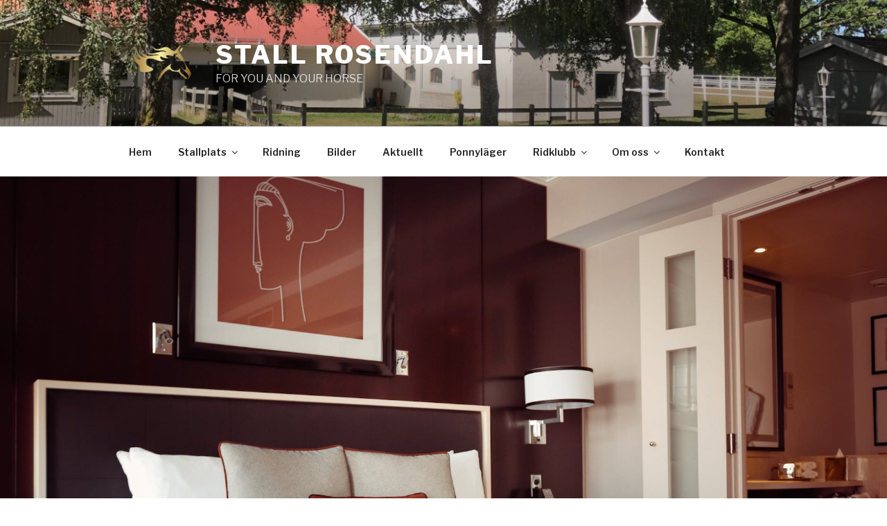

--- FILE ---
content_type: text/css
request_url: https://usercontent.one/wp/www.stallrosendahl.se/wp-content/plugins/jetpack/jetpack_vendor/automattic/jetpack-forms/dist/contact-form/css/jquery-ui-datepicker.css?ver=1.0
body_size: 520
content:
.ui-datepicker{background-color:#fff;border:1px solid #dcdcde;border-radius:0;border-top:none;box-shadow:0 3px 6px rgba(0,0,0,.075);margin:0;padding:0;width:auto}.ui-datepicker *{border-radius:0;padding:0}.ui-datepicker table{border:none;border-collapse:collapse;margin:0;width:auto}.ui-datepicker .ui-datepicker-header,.ui-datepicker .ui-widget-header{background-image:none;border:none;font-weight:400}.ui-datepicker .ui-datepicker-header .ui-state-hover{background:#0000;border-color:#0000;cursor:pointer}.ui-datepicker .ui-datepicker-title{font-size:14px;line-height:14px;margin:0;padding:10px 0;text-align:center}.ui-datepicker .ui-datepicker-next,.ui-datepicker .ui-datepicker-prev{height:34px;position:relative;top:0;width:34px}.ui-datepicker .ui-state-hover.ui-datepicker-next,.ui-datepicker .ui-state-hover.ui-datepicker-prev{border:none}.ui-datepicker .ui-datepicker-prev,.ui-datepicker .ui-datepicker-prev-hover{left:0}.ui-datepicker .ui-datepicker-next,.ui-datepicker .ui-datepicker-next-hover{right:0}.ui-datepicker .ui-datepicker-next span,.ui-datepicker .ui-datepicker-prev span{display:none}.ui-datepicker .ui-datepicker-prev{float:left}.ui-datepicker .ui-datepicker-next{float:right}.ui-datepicker .ui-datepicker-next:before,.ui-datepicker .ui-datepicker-prev:before{font:normal 20px/34px dashicons;padding-left:7px;speak:none;-webkit-font-smoothing:antialiased;-moz-osx-font-smoothing:grayscale;height:34px;width:34px}.ui-datepicker .ui-datepicker-prev:before{content:"\f341"}.ui-datepicker .ui-datepicker-next:before{content:"\f345"}.ui-datepicker .ui-datepicker-next-hover:before,.ui-datepicker .ui-datepicker-prev-hover:before{opacity:.7}.ui-datepicker select.ui-datepicker-month,.ui-datepicker select.ui-datepicker-year{width:33%}.ui-datepicker thead{font-weight:600}.ui-datepicker th{border-width:1px;padding:10px}.ui-datepicker td{border:1px solid #f4f4f4;padding:0}.ui-datepicker td.ui-datepicker-other-month{border:#0000}.ui-datepicker td.ui-datepicker-week-end{background-color:#f4f4f4;border:1px solid #f4f4f4}.ui-datepicker td.ui-datepicker-today{background-color:#f0f0c0}.ui-datepicker td.ui-datepicker-current-day{background:#bd8}.ui-datepicker td .ui-state-default{background:#0000;border:none;color:#444;display:block;font-weight:400;padding:5px 10px;text-align:center;text-decoration:none;width:auto}.ui-datepicker td.ui-state-disabled .ui-state-default{opacity:.5}

--- FILE ---
content_type: text/javascript
request_url: https://usercontent.one/wp/www.stallrosendahl.se/wp-content/plugins/jetpack/jetpack_vendor/automattic/jetpack-forms/dist/contact-form/js/grunion-frontend.js?minify=false&ver=14.1
body_size: 6
content:
jQuery((function(t){const o=t(".contact-form input.jp-contact-form-date"),n=o.attr("data-format")||"yy-mm-dd";o.datepicker({dateFormat:n,constrainInput:!1,showOptions:{direction:"down"}})}));